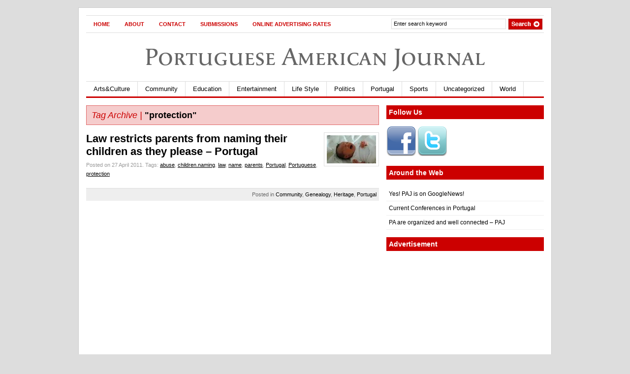

--- FILE ---
content_type: text/html; charset=utf-8
request_url: https://www.google.com/recaptcha/api2/aframe
body_size: 268
content:
<!DOCTYPE HTML><html><head><meta http-equiv="content-type" content="text/html; charset=UTF-8"></head><body><script nonce="8e6TKSBHs111LDBu2VL8WQ">/** Anti-fraud and anti-abuse applications only. See google.com/recaptcha */ try{var clients={'sodar':'https://pagead2.googlesyndication.com/pagead/sodar?'};window.addEventListener("message",function(a){try{if(a.source===window.parent){var b=JSON.parse(a.data);var c=clients[b['id']];if(c){var d=document.createElement('img');d.src=c+b['params']+'&rc='+(localStorage.getItem("rc::a")?sessionStorage.getItem("rc::b"):"");window.document.body.appendChild(d);sessionStorage.setItem("rc::e",parseInt(sessionStorage.getItem("rc::e")||0)+1);localStorage.setItem("rc::h",'1768412959975');}}}catch(b){}});window.parent.postMessage("_grecaptcha_ready", "*");}catch(b){}</script></body></html>